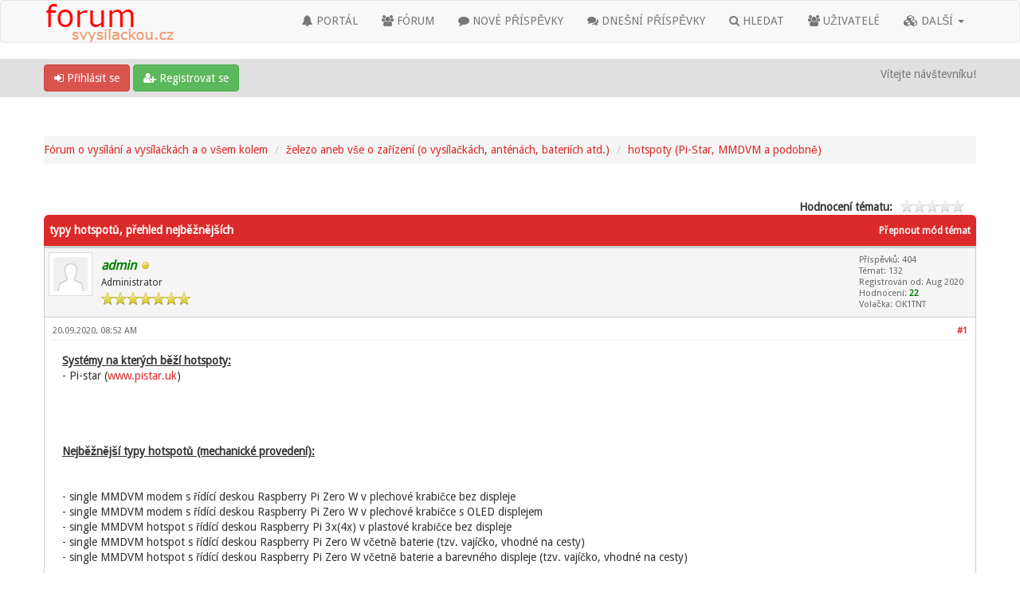

--- FILE ---
content_type: text/html; charset=UTF-8
request_url: https://forum.svysilackou.cz/showthread.php?pid=1342
body_size: 12085
content:
<!DOCTYPE html><!-- start: showthread -->
<html xml:lang="cs" lang="cs" xmlns="http://www.w3.org/1999/xhtml">
<head>
<title>typy hotspotů, přehled nejběžnějších</title>
<!-- start: headerinclude -->
<link rel="alternate" type="application/rss+xml" title="Nejnovější témata (RSS 2.0)" href="https://forum.svysilackou.cz/syndication.php" />
<link rel="alternate" type="application/atom+xml" title="Nejnovější témata (Atom 1.0)" href="https://forum.svysilackou.cz/syndication.php?type=atom1.0" />
<link rel="shortcut icon" href="/favicon.ico" />
<meta http-equiv="Content-Type" content="text/html; charset=UTF-8" />
<meta name="viewport" content="width=device-width, initial-scale=1" />

<script type="text/javascript" src="https://forum.svysilackou.cz/jscripts/jquery.js?ver=1823"></script>
<script type="text/javascript" src="https://maxcdn.bootstrapcdn.com/bootstrap/3.3.7/js/bootstrap.min.js"></script>
<script type="text/javascript" src="https://forum.svysilackou.cz/jscripts/jquery.plugins.min.js?ver=1821"></script>
<script type="text/javascript" src="https://forum.svysilackou.cz/jscripts/general.js?ver=1821"></script>
<script type="text/javascript" src="https://forum.svysilackou.cz/images/bootbb/js/tooltip.js"></script>

<link rel="stylesheet" href="https://maxcdn.bootstrapcdn.com/bootstrap/3.3.7/css/bootstrap.min.css" />
<link href='https://fonts.googleapis.com/css?family=Droid+Sans' rel='stylesheet' type='text/css' />
<link rel="stylesheet" href="https://maxcdn.bootstrapcdn.com/font-awesome/4.7.0/css/font-awesome.min.css" />

<link type="text/css" rel="stylesheet" href="https://forum.svysilackou.cz/cache/themes/theme7/global.css?t=1721334623" />
<link type="text/css" rel="stylesheet" href="https://forum.svysilackou.cz/cache/themes/theme1/css3.css?t=1644966000" />
<link type="text/css" rel="stylesheet" href="https://forum.svysilackou.cz/cache/themes/theme1/star_ratings.css?t=1644966000" />
<link type="text/css" rel="stylesheet" href="https://forum.svysilackou.cz/cache/themes/theme1/showthread.css?t=1644966000" />
<link type="text/css" rel="stylesheet" href="https://forum.svysilackou.cz/css.php?stylesheet%5B0%5D=69&stylesheet%5B1%5D=66" />




<script type="text/javascript">
jQuery(document).on('click', '.panel-heading span.clickable', function(e){
    var jQuerythis = jQuery(this);
	if(!jQuerythis.hasClass('panel-collapsed')) {
		jQuerythis.parents('.panel').find('.panel-body').slideUp();
		jQuerythis.addClass('panel-collapsed');
		jQuerythis.find('i').removeClass('glyphicon-chevron-up').addClass('glyphicon-chevron-down');
	} else {
		jQuerythis.parents('.panel').find('.panel-body').slideDown();
		jQuerythis.removeClass('panel-collapsed');
		jQuerythis.find('i').removeClass('glyphicon-chevron-down').addClass('glyphicon-chevron-up');
	}
})
</script>




<script type="text/javascript">
	lang.unknown_error = "Nastala neznámá chyba.";

	lang.select2_match = "Jeden výsledek je k dispozici, stiskem klávesy Enter jej vyberte.";
	lang.select2_matches = "{1} výsledků je k dispozici, použijte k navigaci šipky nahoru a dolů.";
	lang.select2_nomatches = "Nenalezeny žádné shody.";
	lang.select2_inputtooshort_single = "Zadejte, prosím, 1 nebo více znaků";
	lang.select2_inputtooshort_plural = "Zadejte, prosím, {1} nebo více znaků";
	lang.select2_inputtoolong_single = "Smažte, prosím, 1 znak";
	lang.select2_inputtoolong_plural = "Smažte, prosím, {1} znaků";
	lang.select2_selectiontoobig_single = "Můžete zvolit pouze 1 položku";
	lang.select2_selectiontoobig_plural = "Můžete zvolit pouze {1} položek";
	lang.select2_loadmore = "Načítám další výsledky…";
	lang.select2_searching = "Hledám…";
	
	var templates = {
		modal: '<div class=\"modal\">\
	<div style=\"overflow-y: auto; max-height: 400px;\">\
		<table border=\"0\" cellspacing=\"0\" cellpadding=\"5\" class=\"tborder\">\
			<tr>\
				<td class=\"thead\"><strong>__title__</strong></td>\
			</tr>\
			<tr>\
				<td class=\"trow1\">__message__</td>\
			</tr>\
			<tr>\
				<td class=\"tfoot\">\
					<div style=\"text-align: center\" class=\"modal_buttons\">__buttons__</div>\
				</td>\
			</tr>\
		</table>\
	</div>\
</div>',
		modal_button: '<input type=\"submit\" class=\"button\" value=\"__title__\"/>&nbsp;'
	};
	
	var cookieSecureFlag = "0";
	var cookieDomain = ".forum.svysilackou.cz";
	var cookiePath = "/";
	var cookiePrefix = "";
	var deleteevent_confirm = "Opravdu chcete odstranit tuto událost?";
	var removeattach_confirm = "Opravdu chcete odstranit z příspěvku zvolenou přílohu?";
	var loading_text = 'Nahrávám. <br />Prosím o strpení…';
	var saving_changes = 'Ukládám změny…';
	var use_xmlhttprequest = "1";
	var my_post_key = "113fc77a6e372f5e33ae349f59388ced";
	var rootpath = "https://forum.svysilackou.cz";
	var imagepath = "https://forum.svysilackou.cz/images/bootbb";
  	var yes_confirm = "Ano";
	var no_confirm = "Ne";
	var MyBBEditor = null;
	var spinner_image = "https://forum.svysilackou.cz/images/bootbb/spinner.gif";
	var spinner = "<img src='" + spinner_image +"' alt='' />";
	var modal_zindex = 9999;
</script>

<!-- Make videos responsive - https://github.com/davatron5000/FitVids.js (additional video sites added for MyBB) -->
<script type="text/javascript" src="https://forum.svysilackou.cz/images/bootbb/js/jquery.fitvids.js"></script>
<script>
	$(document).ready(function(){
		// Target the iframe parent div
		var bvc = $(".bootbb-video-container");
		//bvc.css("max-width", "800px");
		bvc.fitVids();
	});
</script>
<!-- end: headerinclude -->
<script>
<!--
	var quickdelete_confirm = "Opravdu chcete odstranit tento příspěvek?";
	var quickrestore_confirm = "Opravdu chcete obnovit tento příspěvek?";
	var allowEditReason = "1";
	lang.save_changes = "Uložit změny";
	lang.cancel_edit = "Zrušit úpravy";
	lang.quick_edit_update_error = "Při úpravě příspěvku došlo k chybě:";
	lang.quick_reply_post_error = "Při odesílání příspěvku došlo k chybě:";
	lang.quick_delete_error = "Při mazání příspěvku došlo k chybě:";
	lang.quick_delete_success = "Příspěvek byl úspěšně smazán.";
	lang.quick_delete_thread_success = "Téma bylo úspěšně smazáno.";
	lang.quick_restore_error = "Při obnově příspěvku došlo k chybě:";
	lang.quick_restore_success = "Příspěvek byl úspěšně obnoven.";
	lang.editreason = "Důvod úpravy";
// -->
</script>
<!-- jeditable (jquery) -->
<script src="https://forum.svysilackou.cz/jscripts/report.js?ver=1820"></script>
<script src="https://forum.svysilackou.cz/jscripts/jeditable/jeditable.min.js"></script>
<script src="https://forum.svysilackou.cz/jscripts/thread.js?ver=1822"></script>
</head>
<body>
	<!-- start: header -->
<header>
<div class="navbar navbar-default">
     <div class="container">
          <div class="navbar-header">
               <button type="button" class="navbar-toggle" data-toggle="collapse" data-target=".navbar-ex1-collapse" aria-label="Toggle navigation">
               <span class="icon-bar"></span>
               <span class="icon-bar"></span>
               <span class="icon-bar"></span> 
               </button>
			  
			  <div class="navbar-header scaleimages">
				  <!--<a class="navbar-brand" href="https://forum.svysilackou.cz">BootBB</a>-->
				  <a class="" href="https://forum.svysilackou.cz/"><img src="https://forum.svysilackou.cz/images/bootbb/logo.png" /></a>
			  
			  </div>
          </div>
          <div class="collapse navbar-collapse navbar-ex1-collapse">
			  <ul class="nav navbar-nav navbar-right">
				  <li id="nav-portal"><a href="https://forum.svysilackou.cz/portal.php"><i class="fa fa-bell"></i> PORTÁL</a></li>
               <li id="nav-forums"><a href="https://forum.svysilackou.cz/index.php"><i class="fa fa-group"></i> FÓRUM</a></li>
				<li><a href="https://forum.svysilackou.cz/search.php?action=getnew"><i class="fa fa-comment"></i> NOVÉ PŘÍSPĚVKY</a></li>
            	<li><a href="https://forum.svysilackou.cz/search.php?action=getdaily"><i class="fa fa-comments"></i> DNEŠNÍ PŘÍSPĚVKY</a></li>
               <li id="nav-search"><a href="https://forum.svysilackou.cz/search.php"><i class="fa fa-search"></i> HLEDAT</a></li>
               <li id="nav-member"><a href="https://forum.svysilackou.cz/memberlist.php"><i class="fa fa-users"></i> UŽIVATELÉ</a></li>
				  
<li class="dropdown">
          <a href="#" class="dropdown-toggle" data-toggle="dropdown" role="button" aria-expanded="false"><i class="fa fa-cubes"></i> DALŠÍ <span class="caret"></span></a>
          <ul class="dropdown-menu" role="menu">
			  <li id="nav-help"><a href="https://forum.svysilackou.cz/misc.php?action=help"><i class="fa fa-life-bouy"></i> Nápověda</a></li>
			  <li class="divider"></li>
			  <li id="nav-calendar"><a href="https://forum.svysilackou.cz/calendar.php"><i class="fa fa-calendar"></i> Kalendář</a></li>
          </ul>
</li> 
</ul>
  
          </div>
     </div>
</div>
</header>


<div id="container">
	<a name="top" id="top"></a>
		<div id="header">
			<div id="panel">
				<div class="upper">
					<div class="container">

						<!-- start: header_welcomeblock_guest -->
<span><a href="https://forum.svysilackou.cz/member.php?action=login" onclick="$('#quick_login').modal({ fadeDuration: 250, keepelement: true }); return false;" class="login btn btn-danger" style="color: #fff;"><i class="fa fa-sign-in"></i> Přihlásit se</a> <a href="https://forum.svysilackou.cz/member.php?action=register" class="register btn btn-success" style="color: #fff;"><i class="fa fa-user-plus"></i> Registrovat se</a></span>

<span class="float_right hidden-xs">Vítejte návštevníku!</span>

<br class="clearfix" />
	

				<div class="modal" id="quick_login" style="display: none;">
					<form method="post" action="https://forum.svysilackou.cz/member.php">
						<input name="my_post_key" type="hidden" value="113fc77a6e372f5e33ae349f59388ced" />
						<input name="action" type="hidden" value="do_login" />
						<input name="url" type="hidden" value="" />
						<input name="quick_login" type="hidden" value="1" />
						<table width="100%" cellspacing="0" cellpadding="0" border="0" class="tborder">
							<tr>
								<td class="thead" colspan="2"><strong>Přihlásit se</strong></td>
							</tr>
							<tr>
								<td class="trow1" width="25%"><strong>Uživatelské jméno/E-mail:</strong></td>
								<td class="trow1"><input name="quick_username" id="quick_login_username" type="text" value="" class="textbox initial_focus" /></td>
							</tr>
							<tr>
								<td class="trow2"><strong>Heslo:</strong></td>
								<td class="trow2">
									<input name="quick_password" id="quick_login_password" type="password" value="" class="textbox" /> <a href="https://forum.svysilackou.cz/member.php?action=lostpw" class="lost_password">Zapomněl(a) jste heslo?</a>
								</td>
							</tr>
							<tr>
								<td class="trow1">&nbsp;</td>
								<td class="trow1 remember_me">
									<input name="quick_remember" id="quick_login_remember" type="checkbox" value="yes" class="checkbox" checked="checked" />
									<label for="quick_login_remember">Zapamatovat si mě</label>
								</td>
							</tr>
							<tr>
								<td class="trow2" colspan="2">
									<div align="center"><input name="submit" type="submit" class="button" value="Přihlásit se" /></div>
								</td>
							</tr>
						</table>
					</form>
				</div>
				<script type="text/javascript">
					$("#quick_login input[name='url']").val($(location).attr('href'));
				</script>
<!-- end: header_welcomeblock_guest -->
					
					</div>
			</div>
			</div>
	</div>
			</div>
               
				   
                <main class="container">
				<br />
                 <!-- start: nav -->
<ol class="breadcrumb container"><!-- start: nav_bit -->
<li><a href="https://forum.svysilackou.cz/index.php">Fórum o vysílání a vysílačkách a o všem kolem </a></li>
<!-- end: nav_bit --><!-- start: nav_bit -->
<li><a href="forumdisplay.php?fid=8">železo aneb vše o zařízení (o vysílačkách, anténách, bateriích atd.)</a></li>
<!-- end: nav_bit --><!-- start: nav_bit -->
<li><a href="forumdisplay.php?fid=23">hotspoty (Pi-Star, MMDVM a podobně)</a></li>
<!-- end: nav_bit --><!-- start: nav_sep_active -->

<!-- end: nav_sep_active --></ol>
<!-- end: nav -->
				
				
				
				
				
				 <!-- BAM --><!-- start: bam_announcement_container -->

<style>
	.bam_announcement.yellow {
		background: #FFF6BF;
		border: 1px solid #FFD324;
	}

	.bam_announcement.green {
		background: #D6ECA6;
		border: 1px solid #8DC93E;
	}

	.bam_announcement.orange {
		background: #f58f10;
		border: 1px solid #926c28;
		color: #fff;
	}

	.bam_announcement.blue {
		background: #ADCBE7;
		border: 1px solid #0F5C8E;
	}

	.bam_announcement.red {
		background: #FBE3E4;
		border: 1px solid #A5161A;
	}

	.bam_announcement.magenta {
		background: #ff64a4;
		border: 1px solid #46042f;
		color: #ffffff;
	}

	.bam_announcement.silver {
		background: #e9eaea;
		border: 1px solid #8291ab;
	}

	.bam_announcement {
		-moz-border-radius: 5px;
		-webkit-border-radius: 5px;
		border-radius: 5px; 
		text-align: center;
		margin: 10px auto;
		padding: 8px 12px;
		background: #EBEBEB;
		color: #000000;
		border: 1px solid #ADADAD;
	}

	.bam_date {
		color: #636161;
		font-size: 0.78em;
		margin-left: 6px;
	}	

	.close_bam_announcement {
		float:right;
		display:inline-block;
		padding-right: 2px;
		padding-left: 2px;
		margin-right: 6px;
		font-weight: bold;
	}
	
	.close_bam_announcement:hover {
		float:right;
		display:inline-block;
		color:#000;
	}

	.bam_nodismiss {
		display: none !important; 
	}

	.bam_slidedown {
		display: none;
	}

	.bam_round {
		-webkit-border-radius: 20px;
		-moz-border-radius: 20px;
		border-radius: 20px;
	}

	.bam_wrapper {
		width: 100%; 
		display: inline-block;
		margin-bottom: 10px;
	}
	
	/* Replace this field with any custom CSS classes. */
</style>
	
	<!-- Don't remove this. Needed for handling announcement dismissals. --> 
<script>
		$(document).ready(function(){
			$('.bam_slidedown').delay(100).slideDown(325);
		});	
		// Allow me to give credit. This was great:  https://lifeofadesigner.com/javascript/hide-dismissed-notifications-with-jquery-and-cookies
	
	$(document).ready(function () {
		if (GetCookie("dismissed-notifications")) {
			$(GetCookie("dismissed-notifications")).hide();
		}
		$(".dismiss-notification").click(function () {
			var alertId = $(this).closest(".bam-unsticky").attr("id"); 
			var dismissedNotifications = GetCookie("dismissed-notifications") + ",#" + alertId; 
			$(this).closest(".bam-unsticky").fadeOut("slow"); 
			SetCookie("dismissed-notifications",dismissedNotifications.replace("null,","")) //update cookie
		});

		// Same as above, but close only. Don't set a cookie. 
		$(".bam-close-notification").click(function () {
			var alertId = $(this).closest(".bam-unsticky").attr("id"); 
			var dismissedNotifications = GetCookie("dismissed-notifications") + ",#" + alertId; 
			$(this).closest(".bam-unsticky").fadeOut("slow"); 
		});

	function SetCookie(sName, sValue) {
		document.cookie = sName + "=" + escape(sValue);
		var date = new Date();
		date.setTime(date.getTime() + (30 * 24 * 60 * 60 * 1000));
		document.cookie += ("; expires=" + date.toUTCString()); 
	}

	function GetCookie(sName) {
		var aCookie = document.cookie.split("; ");
		for (var i=0; i < aCookie.length; i++) {
			var aCrumb = aCookie[i].split("=");
			if (sName == aCrumb[0]) 
				return unescape(aCrumb[1]);
		}
		return null;
	}
	});
</script>
<div class="bam_wrapper"><div class="bam_announcements bam_slidedown"></div></div>
<!-- end: bam_announcement_container --><!-- /BAM -->
<!-- end: header -->
	
	
	<div class="float_left">
		
	</div>
	<div class="float_right">
		
	</div>
	<!-- start: showthread_ratethread -->
<div style="margin-top: 6px; padding-right: 10px;" class="float_right">
		<script type="text/javascript">
		<!--
			lang.ratings_update_error = "";
		// -->
		</script>
		<script type="text/javascript" src="https://forum.svysilackou.cz/jscripts/rating.js?ver=1821"></script>
		<div class="inline_rating">
			<strong class="float_left" style="padding-right: 10px;">Hodnocení tématu:</strong>
			<ul class="star_rating star_rating_notrated" id="rating_thread_158">
				<li style="width: 0%" class="current_rating" id="current_rating_158">0 Hlas(ů) - 0 Průměr</li>
				<li><a class="one_star" title="1 bod z možných 5" href="./ratethread.php?tid=158&amp;rating=1&amp;my_post_key=113fc77a6e372f5e33ae349f59388ced">1</a></li>
				<li><a class="two_stars" title="2 body z možných 5" href="./ratethread.php?tid=158&amp;rating=2&amp;my_post_key=113fc77a6e372f5e33ae349f59388ced">2</a></li>
				<li><a class="three_stars" title="3 body z možných 5" href="./ratethread.php?tid=158&amp;rating=3&amp;my_post_key=113fc77a6e372f5e33ae349f59388ced">3</a></li>
				<li><a class="four_stars" title="4 body z možných 5" href="./ratethread.php?tid=158&amp;rating=4&amp;my_post_key=113fc77a6e372f5e33ae349f59388ced">4</a></li>
				<li><a class="five_stars" title="5 bodů z možných 5" href="./ratethread.php?tid=158&amp;rating=5&amp;my_post_key=113fc77a6e372f5e33ae349f59388ced">5</a></li>
			</ul>
		</div>
</div>
<!-- end: showthread_ratethread --><br class="clear" />
	<div class="tborder tfixed clear">
		<div class="thead">
				<div class="float_right">
					<span class="smalltext"><a href="javascript:void(0)" id="thread_modes">Přepnout mód témat</a></span>
				</div>
				
					typy hotspotů, přehled nejběžnějších
			</div>
	</div>
<div id="posts_container">
	<div id="posts">
		<!-- start: postbit -->

<a id="pid615"></a>
<div class="post " style="" id="post_615">
<div class="post_author">
	<!-- start: postbit_avatar -->
<div class="postbit_avatar author_avatar"><a href="member.php?action=profile&amp;uid=1"><img src="https://forum.svysilackou.cz/images/default_avatar.png" alt="" width="55" height="55" /></a></div>
<!-- end: postbit_avatar -->
	<div class="author_information">
			<strong><span class="largetext"><a href="https://forum.svysilackou.cz/member.php?action=profile&amp;uid=1"><span style="color: green;"><strong><em>admin</em></strong></span></a></span></strong> <!-- start: postbit_offline -->
<span class="online_status status_offline" title="Offline"></span>
<!-- end: postbit_offline --><br />
			<span class="smalltext">
				Administrator<br />
				<span class="postbit_userstars"><img src="images/star.png" alt="*" /><img src="images/star.png" alt="*" /><img src="images/star.png" alt="*" /><img src="images/star.png" alt="*" /><img src="images/star.png" alt="*" /><img src="images/star.png" alt="*" /><img src="images/star.png" alt="*" /><br /></span>
				
			</span>
	</div>
	<div class="author_statistics">
		<!-- start: postbit_author_user -->
	Příspěvků: 404<br />
	Témat: 132<br />
	Registrován od: Aug 2020
	<!-- start: postbit_reputation -->
<br />Hodnocení: <!-- start: postbit_reputation_formatted_link -->
<a href="reputation.php?uid=1"><strong class="reputation_positive">22</strong></a>
<!-- end: postbit_reputation_formatted_link -->
<!-- end: postbit_reputation --><br /><!-- start: postbit_profilefield -->
Volačka: OK1TNT
<!-- end: postbit_profilefield -->
<!-- end: postbit_author_user -->
		<span class="smalltext"></span>
	</div>
</div>
<div class="post_content">
	<div class="post_head">
		<!-- start: postbit_posturl -->
<div class="float_right" style="vertical-align: top">
<strong><a href="showthread.php?tid=158&amp;pid=615#pid615" title="typy hotspotů, přehled nejběžnějších">#1</a></strong>

</div>
<!-- end: postbit_posturl -->
		
		<h1 aria-label="Příspěvek: 1 od admin" style="display:inline;font-size:9px;"><!-- helps navigation for screen readers --></h1>
		<span class="post_date">20.09.2020, 08:52 AM </span>
		
	</div>
	<div class="post_body scaleimages" id="pid_615">
		<span style="font-weight: bold;" class="mycode_b"><span style="text-decoration: underline;" class="mycode_u">Systémy na kterých běží hotspoty:</span></span><br />
- Pi-star (<a href="http://www.pistar.uk" target="_blank" rel="noopener" class="mycode_url">www.pistar.uk</a>)<br />
<br />
<br />
<br />
<br />
<span style="text-decoration: underline;" class="mycode_u"><span style="font-weight: bold;" class="mycode_b">Nejběžnější typy hotspotů (mechanické provedení):</span></span><br />
<br />
<br />
- single MMDVM modem s řídící deskou Raspberry Pi Zero W v plechové krabičce bez displeje<br />
- single MMDVM modem s řídící deskou Raspberry Pi Zero W v plechové krabičce s OLED displejem<br />
- single MMDVM hotspot s řídící deskou Raspberry Pi 3x(4x) v plastové krabičce bez displeje<br />
- single MMDVM hotspot s řídící deskou Raspberry Pi Zero W včetně baterie (tzv. vajíčko, vhodné na cesty)<br />
- single MMDVM hotspot s řídící deskou Raspberry Pi Zero W včetně baterie a barevného displeje (tzv. vajíčko, vhodné na cesty)<br />
<br />
(seznam není kompletní, budu pokračovat)

	</div>
	
	<!-- start: postbit_signature -->
<div class="postbit_signature signature scaleimages">
<hr /><span style="color: #17b529;" class="mycode_color"><span style="font-weight: bold;" class="mycode_b">OK1TNT - </span></span> <span style="font-style: italic;" class="mycode_i">administrátor tohoto fóra - pokud máte problém nebo nápad nebo snad pochvalu, napište to do sekce <a href="https://forum.svysilackou.cz/forumdisplay.php?fid=26" target="_blank" rel="noopener" class="mycode_url">https://forum.svysilackou.cz/forumdisplay.php?fid=26</a></span><br />
<br />
<br />

</div>
<!-- end: postbit_signature -->
	<div class="post_meta" id="post_meta_615">
		
		<div class="post_edit align_right smalltext float_right" id="edited_by_615"><!-- start: postbit_editedby -->
<div class="edited_post postbit_edited postbit_editedby postbit_editedpost">(Tento příspěvek byl naposledy změněn: 20.09.2020, 09:07 AM uživatelem <a href="https://forum.svysilackou.cz/member.php?action=profile&amp;uid=1">admin</a>.)</div>
<!-- end: postbit_editedby --></div>
	</div>
	
	
</div>
<div class="post_controls">
	<div class="postbit_buttons author_buttons float_left">
		<!-- start: postbit_www -->
<a href="https://www.cbklub-plzen.cz/index.php" target="_blank" rel="noopener" title="Navštívit web uživatele" class="postbit_website"><span>Webová stránka</span></a>
<!-- end: postbit_www --><!-- start: postbit_find -->
<a href="search.php?action=finduser&amp;uid=1" title="Vyhledat všechny příspěvky tohoto uživatele" class="postbit_find"><span>Hledat</span></a>
<!-- end: postbit_find -->
	</div>
	<div class="postbit_buttons post_management_buttons float_right">
		<!-- start: postbit_quote -->
<a href="newreply.php?tid=158&amp;replyto=615" title="Citovat tento příspěvek v odpovědi" class="postbit_quote postbit_mirage"><span>Odpovědět</span></a>
<!-- end: postbit_quote -->
	</div>
</div>
</div>
<!-- end: postbit --><!-- start: postbit -->

<a id="pid1340"></a>
<div class="post " style="" id="post_1340">
<div class="post_author">
	<!-- start: postbit_avatar -->
<div class="postbit_avatar author_avatar"><a href="member.php?action=profile&amp;uid=4"><img src="https://forum.svysilackou.cz/images/default_avatar.png" alt="" width="55" height="55" /></a></div>
<!-- end: postbit_avatar -->
	<div class="author_information">
			<strong><span class="largetext"><a href="https://forum.svysilackou.cz/member.php?action=profile&amp;uid=4">romanbrod</a></span></strong> <!-- start: postbit_offline -->
<span class="online_status status_offline" title="Offline"></span>
<!-- end: postbit_offline --><br />
			<span class="smalltext">
				Kápo - fakt píše hodně do fóra<br />
				<span class="postbit_userstars"><img src="images/star.png" alt="*" /><img src="images/star.png" alt="*" /><img src="images/star.png" alt="*" /><img src="images/star.png" alt="*" /><br /></span>
				
			</span>
	</div>
	<div class="author_statistics">
		<!-- start: postbit_author_user -->
	Příspěvků: 325<br />
	Témat: 29<br />
	Registrován od: Aug 2020
	<!-- start: postbit_reputation -->
<br />Hodnocení: <!-- start: postbit_reputation_formatted_link -->
<a href="reputation.php?uid=4"><strong class="reputation_positive">5</strong></a>
<!-- end: postbit_reputation_formatted_link -->
<!-- end: postbit_reputation --><br />
<!-- end: postbit_author_user -->
		<span class="smalltext"></span>
	</div>
</div>
<div class="post_content">
	<div class="post_head">
		<!-- start: postbit_posturl -->
<div class="float_right" style="vertical-align: top">
<strong><a href="showthread.php?tid=158&amp;pid=1340#pid1340" title="RE: typy hotspotů, přehled nejběžnějších">#2</a></strong>

</div>
<!-- end: postbit_posturl -->
		
		<h1 aria-label="Příspěvek: 2 od romanbrod" style="display:inline;font-size:9px;"><!-- helps navigation for screen readers --></h1>
		<span class="post_date">25.09.2021, 09:30 PM </span>
		
	</div>
	<div class="post_body scaleimages" id="pid_1340">
		Je k sehnani dmr hotspot na vhf kterej umi sifrovani,.staci Basic?

	</div>
	
	
	<div class="post_meta" id="post_meta_1340">
		
		<div class="post_edit align_right smalltext float_right" id="edited_by_1340"></div>
	</div>
	
	
</div>
<div class="post_controls">
	<div class="postbit_buttons author_buttons float_left">
		<!-- start: postbit_find -->
<a href="search.php?action=finduser&amp;uid=4" title="Vyhledat všechny příspěvky tohoto uživatele" class="postbit_find"><span>Hledat</span></a>
<!-- end: postbit_find -->
	</div>
	<div class="postbit_buttons post_management_buttons float_right">
		<!-- start: postbit_quote -->
<a href="newreply.php?tid=158&amp;replyto=1340" title="Citovat tento příspěvek v odpovědi" class="postbit_quote postbit_mirage"><span>Odpovědět</span></a>
<!-- end: postbit_quote -->
	</div>
</div>
</div>
<!-- end: postbit --><!-- start: postbit -->

<a id="pid1341"></a>
<div class="post " style="" id="post_1341">
<div class="post_author">
	<!-- start: postbit_avatar -->
<div class="postbit_avatar author_avatar"><a href="member.php?action=profile&amp;uid=1"><img src="https://forum.svysilackou.cz/images/default_avatar.png" alt="" width="55" height="55" /></a></div>
<!-- end: postbit_avatar -->
	<div class="author_information">
			<strong><span class="largetext"><a href="https://forum.svysilackou.cz/member.php?action=profile&amp;uid=1"><span style="color: green;"><strong><em>admin</em></strong></span></a></span></strong> <!-- start: postbit_offline -->
<span class="online_status status_offline" title="Offline"></span>
<!-- end: postbit_offline --><br />
			<span class="smalltext">
				Administrator<br />
				<span class="postbit_userstars"><img src="images/star.png" alt="*" /><img src="images/star.png" alt="*" /><img src="images/star.png" alt="*" /><img src="images/star.png" alt="*" /><img src="images/star.png" alt="*" /><img src="images/star.png" alt="*" /><img src="images/star.png" alt="*" /><br /></span>
				
			</span>
	</div>
	<div class="author_statistics">
		<!-- start: postbit_author_user -->
	Příspěvků: 404<br />
	Témat: 132<br />
	Registrován od: Aug 2020
	<!-- start: postbit_reputation -->
<br />Hodnocení: <!-- start: postbit_reputation_formatted_link -->
<a href="reputation.php?uid=1"><strong class="reputation_positive">22</strong></a>
<!-- end: postbit_reputation_formatted_link -->
<!-- end: postbit_reputation --><br /><!-- start: postbit_profilefield -->
Volačka: OK1TNT
<!-- end: postbit_profilefield -->
<!-- end: postbit_author_user -->
		<span class="smalltext"></span>
	</div>
</div>
<div class="post_content">
	<div class="post_head">
		<!-- start: postbit_posturl -->
<div class="float_right" style="vertical-align: top">
<strong><a href="showthread.php?tid=158&amp;pid=1341#pid1341" title="RE: typy hotspotů, přehled nejběžnějších">#3</a></strong>

</div>
<!-- end: postbit_posturl -->
		
		<h1 aria-label="Příspěvek: 3 od admin" style="display:inline;font-size:9px;"><!-- helps navigation for screen readers --></h1>
		<span class="post_date">30.09.2021, 08:39 AM </span>
		
	</div>
	<div class="post_body scaleimages" id="pid_1341">
		a neresi se sifrovani na strane radia?

	</div>
	
	<!-- start: postbit_signature -->
<div class="postbit_signature signature scaleimages">
<hr /><span style="color: #17b529;" class="mycode_color"><span style="font-weight: bold;" class="mycode_b">OK1TNT - </span></span> <span style="font-style: italic;" class="mycode_i">administrátor tohoto fóra - pokud máte problém nebo nápad nebo snad pochvalu, napište to do sekce <a href="https://forum.svysilackou.cz/forumdisplay.php?fid=26" target="_blank" rel="noopener" class="mycode_url">https://forum.svysilackou.cz/forumdisplay.php?fid=26</a></span><br />
<br />
<br />

</div>
<!-- end: postbit_signature -->
	<div class="post_meta" id="post_meta_1341">
		
		<div class="post_edit align_right smalltext float_right" id="edited_by_1341"></div>
	</div>
	
	
</div>
<div class="post_controls">
	<div class="postbit_buttons author_buttons float_left">
		<!-- start: postbit_www -->
<a href="https://www.cbklub-plzen.cz/index.php" target="_blank" rel="noopener" title="Navštívit web uživatele" class="postbit_website"><span>Webová stránka</span></a>
<!-- end: postbit_www --><!-- start: postbit_find -->
<a href="search.php?action=finduser&amp;uid=1" title="Vyhledat všechny příspěvky tohoto uživatele" class="postbit_find"><span>Hledat</span></a>
<!-- end: postbit_find -->
	</div>
	<div class="postbit_buttons post_management_buttons float_right">
		<!-- start: postbit_quote -->
<a href="newreply.php?tid=158&amp;replyto=1341" title="Citovat tento příspěvek v odpovědi" class="postbit_quote postbit_mirage"><span>Odpovědět</span></a>
<!-- end: postbit_quote -->
	</div>
</div>
</div>
<!-- end: postbit --><!-- start: postbit -->

<a id="pid1342"></a>
<div class="post " style="" id="post_1342">
<div class="post_author">
	<!-- start: postbit_avatar -->
<div class="postbit_avatar author_avatar"><a href="member.php?action=profile&amp;uid=4"><img src="https://forum.svysilackou.cz/images/default_avatar.png" alt="" width="55" height="55" /></a></div>
<!-- end: postbit_avatar -->
	<div class="author_information">
			<strong><span class="largetext"><a href="https://forum.svysilackou.cz/member.php?action=profile&amp;uid=4">romanbrod</a></span></strong> <!-- start: postbit_offline -->
<span class="online_status status_offline" title="Offline"></span>
<!-- end: postbit_offline --><br />
			<span class="smalltext">
				Kápo - fakt píše hodně do fóra<br />
				<span class="postbit_userstars"><img src="images/star.png" alt="*" /><img src="images/star.png" alt="*" /><img src="images/star.png" alt="*" /><img src="images/star.png" alt="*" /><br /></span>
				
			</span>
	</div>
	<div class="author_statistics">
		<!-- start: postbit_author_user -->
	Příspěvků: 325<br />
	Témat: 29<br />
	Registrován od: Aug 2020
	<!-- start: postbit_reputation -->
<br />Hodnocení: <!-- start: postbit_reputation_formatted_link -->
<a href="reputation.php?uid=4"><strong class="reputation_positive">5</strong></a>
<!-- end: postbit_reputation_formatted_link -->
<!-- end: postbit_reputation --><br />
<!-- end: postbit_author_user -->
		<span class="smalltext"></span>
	</div>
</div>
<div class="post_content">
	<div class="post_head">
		<!-- start: postbit_posturl -->
<div class="float_right" style="vertical-align: top">
<strong><a href="showthread.php?tid=158&amp;pid=1342#pid1342" title="RE: typy hotspotů, přehled nejběžnějších">#4</a></strong>

</div>
<!-- end: postbit_posturl -->
		
		<h1 aria-label="Příspěvek: 4 od romanbrod" style="display:inline;font-size:9px;"><!-- helps navigation for screen readers --></h1>
		<span class="post_date">30.09.2021, 12:59 PM </span>
		
	</div>
	<div class="post_body scaleimages" id="pid_1342">
		<blockquote class="mycode_quote"><cite>admin Napsal(a):</cite>a neresi se sifrovani na strane radia?</blockquote><br />
No aby radio mluvilo s hotspotem sifrovane tak asi se to musi resit i na strane hotspotu ne? Mne jde o to aby stanice s hotspotem mluvila bez moznosti odposlechu..Dmr monitor umi kazdej cinan za par stovek...

	</div>
	
	
	<div class="post_meta" id="post_meta_1342">
		
		<div class="post_edit align_right smalltext float_right" id="edited_by_1342"></div>
	</div>
	
	
</div>
<div class="post_controls">
	<div class="postbit_buttons author_buttons float_left">
		<!-- start: postbit_find -->
<a href="search.php?action=finduser&amp;uid=4" title="Vyhledat všechny příspěvky tohoto uživatele" class="postbit_find"><span>Hledat</span></a>
<!-- end: postbit_find -->
	</div>
	<div class="postbit_buttons post_management_buttons float_right">
		<!-- start: postbit_quote -->
<a href="newreply.php?tid=158&amp;replyto=1342" title="Citovat tento příspěvek v odpovědi" class="postbit_quote postbit_mirage"><span>Odpovědět</span></a>
<!-- end: postbit_quote -->
	</div>
</div>
</div>
<!-- end: postbit --><!-- start: postbit -->

<a id="pid1383"></a>
<div class="post " style="" id="post_1383">
<div class="post_author">
	<!-- start: postbit_avatar -->
<div class="postbit_avatar author_avatar"><a href="member.php?action=profile&amp;uid=267"><img src="https://forum.svysilackou.cz/images/default_avatar.png" alt="" width="55" height="55" /></a></div>
<!-- end: postbit_avatar -->
	<div class="author_information">
			<strong><span class="largetext"><a href="https://forum.svysilackou.cz/member.php?action=profile&amp;uid=267">Mattes</a></span></strong> <!-- start: postbit_offline -->
<span class="online_status status_offline" title="Offline"></span>
<!-- end: postbit_offline --><br />
			<span class="smalltext">
				Začátečník - už něco napsal<br />
				<span class="postbit_userstars"><img src="images/star.png" alt="*" /><img src="images/star.png" alt="*" /><br /></span>
				
			</span>
	</div>
	<div class="author_statistics">
		<!-- start: postbit_author_user -->
	Příspěvků: 10<br />
	Témat: 1<br />
	Registrován od: Nov 2021
	<!-- start: postbit_reputation -->
<br />Hodnocení: <!-- start: postbit_reputation_formatted_link -->
<a href="reputation.php?uid=267"><strong class="reputation_neutral">0</strong></a>
<!-- end: postbit_reputation_formatted_link -->
<!-- end: postbit_reputation --><br />
<!-- end: postbit_author_user -->
		<span class="smalltext"></span>
	</div>
</div>
<div class="post_content">
	<div class="post_head">
		<!-- start: postbit_posturl -->
<div class="float_right" style="vertical-align: top">
<strong><a href="showthread.php?tid=158&amp;pid=1383#pid1383" title="RE: typy hotspotů, přehled nejběžnějších">#5</a></strong>

</div>
<!-- end: postbit_posturl -->
		
		<h1 aria-label="Příspěvek: 5 od Mattes" style="display:inline;font-size:9px;"><!-- helps navigation for screen readers --></h1>
		<span class="post_date">21.11.2021, 10:11 PM </span>
		
	</div>
	<div class="post_body scaleimages" id="pid_1383">
		<blockquote class="mycode_quote"><cite><span> (30.09.2021, 12:59 PM)</span>roman brod Napsal(a): <a href="https://forum.svysilackou.cz/showthread.php?pid=1342#pid1342" class="quick_jump">&nbsp;</a></cite>No aby radio mluvilo s hotspotem sifrovane tak asi se to musi resit i na strane hotspotu ne? Mne jde o to aby stanice s hotspotem mluvila bez moznosti odposlechu..Dmr monitor umi kazdej cinan za par stovek...</blockquote><br />
U DMR Tier II je šifrování věcí koncových zařízení, tedy radiostanic - terminálů. Infrastruktura (hotspoty, převaděče) jen přechroupe co do ní vleze a podle nastavených pravidel pošle dál.

	</div>
	
	
	<div class="post_meta" id="post_meta_1383">
		
		<div class="post_edit align_right smalltext float_right" id="edited_by_1383"></div>
	</div>
	
	
</div>
<div class="post_controls">
	<div class="postbit_buttons author_buttons float_left">
		<!-- start: postbit_find -->
<a href="search.php?action=finduser&amp;uid=267" title="Vyhledat všechny příspěvky tohoto uživatele" class="postbit_find"><span>Hledat</span></a>
<!-- end: postbit_find -->
	</div>
	<div class="postbit_buttons post_management_buttons float_right">
		<!-- start: postbit_quote -->
<a href="newreply.php?tid=158&amp;replyto=1383" title="Citovat tento příspěvek v odpovědi" class="postbit_quote postbit_mirage"><span>Odpovědět</span></a>
<!-- end: postbit_quote -->
	</div>
</div>
</div>
<!-- end: postbit -->
	</div>
</div>
	
			<div class="tfoot row">
				<div class="col-sm-6">
					<strong>&laquo; <a href="showthread.php?tid=158&amp;action=nextoldest">Starší</a> | <a href="showthread.php?tid=158&amp;action=nextnewest">Novější</a> &raquo;</strong>
				</div>
				<div class="col-sm-6"><!-- start: showthread_search -->
	<div class="float_right">
		<form action="search.php" method="post">
			<input type="hidden" name="action" value="thread" />
			<input type="hidden" name="tid" value="158" />
			<input type="text" name="keywords" value="Zadat klíčová slova" onfocus="if(this.value == 'Zadat klíčová slova') { this.value = ''; }" onblur="if(this.value=='') { this.value='Zadat klíčová slova'; }" class="textbox" size="25" />
			<input type="submit" class="button" value="Hledat v tématu" />
		</form>
	</div>
<!-- end: showthread_search --></div>
			</div>
	<div class="float_left">
		
	</div>
	<div class="float_right">
		
	</div>
	<br class="clear" />
	
	
	
	<br />
	<div class="float_left">
		<ul class="thread_tools">
			<!-- start: showthread_printthread -->
<li class="printable"><a href="printthread.php?tid=158">Zobrazit verzi pro tisk</a></li>
<!-- end: showthread_printthread -->
			
			
			
		</ul>
	</div>

	<div class="float_right" style="text-align: right;">
		
		<!-- start: forumjump_advanced -->
<form action="forumdisplay.php" method="get">
<span class="smalltext">Přejít na fórum:</span>
<select name="fid" class="forumjump">
<option value="-4">Soukromé zprávy</option>
<option value="-3">Nastavení uživatele</option>
<option value="-5">Kdo je online</option>
<option value="-2">Hledat</option>
<option value="-1">Domů</option>
<!-- start: forumjump_bit -->
<option value="75" > BAZAR</option>
<!-- end: forumjump_bit --><!-- start: forumjump_bit -->
<option value="76" >-- nabízím (je k prodeji, prodávám)</option>
<!-- end: forumjump_bit --><!-- start: forumjump_bit -->
<option value="77" >-- poptávám (sháním, chtěl bych si pořídit)</option>
<!-- end: forumjump_bit --><!-- start: forumjump_bit -->
<option value="84" >-- Zajímavé zboží z inzerce</option>
<!-- end: forumjump_bit --><!-- start: forumjump_bit -->
<option value="20" > teorie, zákony, frekvence atd.</option>
<!-- end: forumjump_bit --><!-- start: forumjump_bit -->
<option value="21" >-- rozdělení pásma, frekvence</option>
<!-- end: forumjump_bit --><!-- start: forumjump_bit -->
<option value="22" >-- oprávnění, hláskovací tabulky, zkratky atd.</option>
<!-- end: forumjump_bit --><!-- start: forumjump_bit -->
<option value="27" >-- důležité a zajímavé odkazy jinam</option>
<!-- end: forumjump_bit --><!-- start: forumjump_bit -->
<option value="1" > vše o vysílání tedy o provozu samotném ...</option>
<!-- end: forumjump_bit --><!-- start: forumjump_bit -->
<option value="4" >-- provoz v HAM pásmech</option>
<!-- end: forumjump_bit --><!-- start: forumjump_bit -->
<option value="93" >---- Reporty nejen z portable</option>
<!-- end: forumjump_bit --><!-- start: forumjump_bit -->
<option value="6" >-- provoz v leteckém pásmu</option>
<!-- end: forumjump_bit --><!-- start: forumjump_bit -->
<option value="15" >-- provoz v CB pásmu</option>
<!-- end: forumjump_bit --><!-- start: forumjump_bit -->
<option value="3" >-- provoz v PMR pásmu</option>
<!-- end: forumjump_bit --><!-- start: forumjump_bit -->
<option value="5" >-- provoz na SDÍLENÝCH kmitočtech</option>
<!-- end: forumjump_bit --><!-- start: forumjump_bit -->
<option value="7" >-- provoz v lodním pásmu</option>
<!-- end: forumjump_bit --><!-- start: forumjump_bit -->
<option value="24" >-- digitální provoz kdekoliv</option>
<!-- end: forumjump_bit --><!-- start: forumjump_bit -->
<option value="30" >-- spojení pomocí Zello a jiných podobných ...</option>
<!-- end: forumjump_bit --><!-- start: forumjump_bit -->
<option value="18" >-- soutěže aneb kde se mohu ukázat</option>
<!-- end: forumjump_bit --><!-- start: forumjump_bit -->
<option value="19" >-- lokality, kopce, rozhledny pro vysílání</option>
<!-- end: forumjump_bit --><!-- start: forumjump_bit -->
<option value="48" >---- středočeský kraj</option>
<!-- end: forumjump_bit --><!-- start: forumjump_bit -->
<option value="49" >---- plzeňský kraj</option>
<!-- end: forumjump_bit --><!-- start: forumjump_bit -->
<option value="50" >---- ústecký kraj</option>
<!-- end: forumjump_bit --><!-- start: forumjump_bit -->
<option value="51" >---- jihočeský kraj</option>
<!-- end: forumjump_bit --><!-- start: forumjump_bit -->
<option value="52" >---- hlavní město praha</option>
<!-- end: forumjump_bit --><!-- start: forumjump_bit -->
<option value="53" >---- liberecký kraj</option>
<!-- end: forumjump_bit --><!-- start: forumjump_bit -->
<option value="54" >---- karlovarský kraj</option>
<!-- end: forumjump_bit --><!-- start: forumjump_bit -->
<option value="55" >---- královéhradecký kraj</option>
<!-- end: forumjump_bit --><!-- start: forumjump_bit -->
<option value="56" >---- pardubický kraj</option>
<!-- end: forumjump_bit --><!-- start: forumjump_bit -->
<option value="57" >---- kraj vysočina</option>
<!-- end: forumjump_bit --><!-- start: forumjump_bit -->
<option value="58" >---- jihomoravský kraj</option>
<!-- end: forumjump_bit --><!-- start: forumjump_bit -->
<option value="59" >---- olomoucký kraj</option>
<!-- end: forumjump_bit --><!-- start: forumjump_bit -->
<option value="60" >---- moravskoslezký kraj</option>
<!-- end: forumjump_bit --><!-- start: forumjump_bit -->
<option value="61" >---- zlínský kraj</option>
<!-- end: forumjump_bit --><!-- start: forumjump_bit -->
<option value="31" >-- software pro provoz</option>
<!-- end: forumjump_bit --><!-- start: forumjump_bit -->
<option value="45" >-- vysíláme v zahraničí</option>
<!-- end: forumjump_bit --><!-- start: forumjump_bit -->
<option value="86" >-- LoRa - Long Range</option>
<!-- end: forumjump_bit --><!-- start: forumjump_bit -->
<option value="87" >---- Meshtastic </option>
<!-- end: forumjump_bit --><!-- start: forumjump_bit -->
<option value="9" > posloucháme (cokoliv)</option>
<!-- end: forumjump_bit --><!-- start: forumjump_bit -->
<option value="16" >-- věci okolo SDR - hardware a software</option>
<!-- end: forumjump_bit --><!-- start: forumjump_bit -->
<option value="17" >-- zajímavé frekvence pro poslech</option>
<!-- end: forumjump_bit --><!-- start: forumjump_bit -->
<option value="29" >-- posloucháme rozhlas (DX příjem)</option>
<!-- end: forumjump_bit --><!-- start: forumjump_bit -->
<option value="8" > železo aneb vše o zařízení (o vysílačkách, anténách, bateriích atd.)</option>
<!-- end: forumjump_bit --><!-- start: forumjump_bit -->
<option value="10" >-- vysílačky (ruční, stolní, auto)</option>
<!-- end: forumjump_bit --><!-- start: forumjump_bit -->
<option value="62" >---- Anytone</option>
<!-- end: forumjump_bit --><!-- start: forumjump_bit -->
<option value="32" >---- Alinco</option>
<!-- end: forumjump_bit --><!-- start: forumjump_bit -->
<option value="41" >---- Baofeng</option>
<!-- end: forumjump_bit --><!-- start: forumjump_bit -->
<option value="74" >---- CRT</option>
<!-- end: forumjump_bit --><!-- start: forumjump_bit -->
<option value="73" >---- Elix</option>
<!-- end: forumjump_bit --><!-- start: forumjump_bit -->
<option value="40" >---- Intek</option>
<!-- end: forumjump_bit --><!-- start: forumjump_bit -->
<option value="38" >---- Icom</option>
<!-- end: forumjump_bit --><!-- start: forumjump_bit -->
<option value="80" >---- Kenwood</option>
<!-- end: forumjump_bit --><!-- start: forumjump_bit -->
<option value="39" >---- Maas</option>
<!-- end: forumjump_bit --><!-- start: forumjump_bit -->
<option value="33" >---- Motorola</option>
<!-- end: forumjump_bit --><!-- start: forumjump_bit -->
<option value="34" >---- Midland</option>
<!-- end: forumjump_bit --><!-- start: forumjump_bit -->
<option value="42" >---- President</option>
<!-- end: forumjump_bit --><!-- start: forumjump_bit -->
<option value="64" >---- Radioddity</option>
<!-- end: forumjump_bit --><!-- start: forumjump_bit -->
<option value="35" >---- Sencor</option>
<!-- end: forumjump_bit --><!-- start: forumjump_bit -->
<option value="36" >---- Sivercrest</option>
<!-- end: forumjump_bit --><!-- start: forumjump_bit -->
<option value="47" >---- Team</option>
<!-- end: forumjump_bit --><!-- start: forumjump_bit -->
<option value="63" >---- TYT</option>
<!-- end: forumjump_bit --><!-- start: forumjump_bit -->
<option value="44" >---- Vertex</option>
<!-- end: forumjump_bit --><!-- start: forumjump_bit -->
<option value="46" >---- Wouxun</option>
<!-- end: forumjump_bit --><!-- start: forumjump_bit -->
<option value="37" >---- Yaesu</option>
<!-- end: forumjump_bit --><!-- start: forumjump_bit -->
<option value="43" >---- ostatní značky výše neuvedené</option>
<!-- end: forumjump_bit --><!-- start: forumjump_bit -->
<option value="12" >-- antény a kabely a konektory</option>
<!-- end: forumjump_bit --><!-- start: forumjump_bit -->
<option value="14" >-- scannery (ruční i stolní)</option>
<!-- end: forumjump_bit --><!-- start: forumjump_bit -->
<option value="69" >-- napájení, baterie atd.</option>
<!-- end: forumjump_bit --><!-- start: forumjump_bit -->
<option value="23" selected="selected">-- hotspoty (Pi-Star, MMDVM a podobně)</option>
<!-- end: forumjump_bit --><!-- start: forumjump_bit -->
<option value="13" >-- ostatní příslušenství a doplňky</option>
<!-- end: forumjump_bit --><!-- start: forumjump_bit -->
<option value="28" >-- software k vysílačkám (programování, nastavení, codeplugy atd.)</option>
<!-- end: forumjump_bit --><!-- start: forumjump_bit -->
<option value="66" > co se jinam nevešlo ...</option>
<!-- end: forumjump_bit --><!-- start: forumjump_bit -->
<option value="82" >-- picobalóny (picobaloons)</option>
<!-- end: forumjump_bit --><!-- start: forumjump_bit -->
<option value="67" >-- o čemkoliv jiném co souvisí s vysíláním</option>
<!-- end: forumjump_bit --><!-- start: forumjump_bit -->
<option value="68" >-- o čemkoliv jiném co je úplně mimo mísu ...</option>
<!-- end: forumjump_bit --><!-- start: forumjump_bit -->
<option value="25" > o tomto fóru</option>
<!-- end: forumjump_bit --><!-- start: forumjump_bit -->
<option value="26" >-- náměty, nápady, stížnosti, kecy a kecičky a tak ...</option>
<!-- end: forumjump_bit -->
</select>
<!-- start: gobutton -->
<input type="submit" class="button" value="OK" />
<!-- end: gobutton -->
</form>
<script type="text/javascript">
$(".forumjump").on('change', function() {
	var option = $(this).val();

	if(option < 0)
	{
		window.location = 'forumdisplay.php?fid='+option;
	}
	else
	{
		window.location = 'forumdisplay.php?fid='+option;
	}
});
</script>
<!-- end: forumjump_advanced -->
	</div>
	<br class="clear" />
	<!-- start: showthread_usersbrowsing -->
<br />
<span class="smalltext">Uživatel(é) prohlížející tohle téma: 1 host(ů)</span>
<br />
<!-- end: showthread_usersbrowsing -->
	<!-- start: footer -->
<div style="clear:both"><div style="padding-top: 10px"><!-- start: nav -->
<ol class="breadcrumb container"><!-- start: nav_bit -->
<li><a href="https://forum.svysilackou.cz/index.php">Fórum o vysílání a vysílačkách a o všem kolem </a></li>
<!-- end: nav_bit --><!-- start: nav_bit -->
<li><a href="forumdisplay.php?fid=8">železo aneb vše o zařízení (o vysílačkách, anténách, bateriích atd.)</a></li>
<!-- end: nav_bit --><!-- start: nav_bit -->
<li><a href="forumdisplay.php?fid=23">hotspoty (Pi-Star, MMDVM a podobně)</a></li>
<!-- end: nav_bit --><!-- start: nav_sep_active -->

<!-- end: nav_sep_active --></ol>
<!-- end: nav --></div></div>
</main>

<div class="blankspace"></div>

<footer id="footer">
	<!-- Matomo -->
<script>
  var _paq = window._paq = window._paq || [];
  /* tracker methods like "setCustomDimension" should be called before "trackPageView" */
  _paq.push(['trackPageView']);
  _paq.push(['enableLinkTracking']);
  (function() {
    var u="https://matomo.jezekus.net/";
    _paq.push(['setTrackerUrl', u+'matomo.php']);
    _paq.push(['setSiteId', '2']);
    var d=document, g=d.createElement('script'), s=d.getElementsByTagName('script')[0];
    g.async=true; g.src=u+'matomo.js'; s.parentNode.insertBefore(g,s);
  })();
</script>
<noscript><p><img referrerpolicy="no-referrer-when-downgrade" src="https://matomo.jezekus.net/matomo.php?idsite=2&amp;rec=1" style="border:0;" alt="" /></p></noscript>
<!-- End Matomo Code -->

	<div class="container">
    <div class="row">
		
        <div class="col-sm-4 foot">
			<h3>About Our Community</h3>
			<p>Discuss about various topics in our community and have fun while doing so. Welcome to Fórum o vysílání a vysílačkách a o všem kolem </p>
			
		</div>		
		

		<div class="col-sm-4 foot">
			<h3>Quick Links</h3>
			<p>

 				<a href="https://forum.svysilackou.cz/" class="btn btn-success" style="color: #fff;" data-toggle="tooltip" data-placement="bottom" data-original-title="Domů"><i class="fa fa-home"></i></a>
				
				<a href="https://forum.svysilackou.cz/archive/index.php?thread-158.html" class="btn btn-danger" style="color: #fff;" data-toggle="tooltip" data-placement="bottom" data-original-title="Odlehčený režim"><i class="fa fa-archive"></i></a>
				
				<a href="#" target="_blank"  rel="noopener" class="btn btn-primary" style="color: #fff;" data-toggle="tooltip" data-placement="bottom" data-original-title="Become a Fan"><i class="fa fa-facebook-square"></i></a>
				
				<a href="#" target="_blank"  rel="noopener" class="btn btn-info" style="color: #fff;" data-toggle="tooltip" data-placement="bottom" data-original-title="Follow Us"><i class="fa fa-twitter"></i></a>
				
				<a href="https://forum.svysilackou.cz/misc.php?action=syndication" class="btn btn-warning" style="color: #fff;" data-toggle="tooltip" data-placement="bottom" title="" data-original-title="RSS"><i class="fa fa-rss"></i></a>
				<br/>
				<a href="misc.php?action=markread&amp;my_post_key=113fc77a6e372f5e33ae349f59388ced" class="btn btn-danger" style="color: #fff; margin-top:10px" data-toggle="tooltip" data-placement="bottom" data-original-title="Označit všechna fóra jako přečtená"><i class="fa fa-book"></i> Označit všechna fóra jako přečtená</a><br /><br />
				
				
				</p>

		</div>
		
		<div class="col-sm-4 foot">
			
			 <h3>Reach Us</h3>
			 
<p><a href="contact.php" class="btn btn-primary" style="color: #fff;" data-toggle="tooltip" data-placement="bottom" title="" data-original-title="Contact Us"><i class="fa fa-envelope"></i> Kontakty</a>&nbsp;
			
			<a href="showteam.php" class="btn btn-danger" style="color: #fff;" data-toggle="tooltip" data-placement="bottom" title="" data-original-title="Meet Our Team"><i class="fa fa-users"></i> Tým fóra</a></p>
		</div>
		
		
		
		<!-- The following piece of code allows MyBB to run scheduled tasks. DO NOT REMOVE --><!-- start: task_image -->
<img src="https://forum.svysilackou.cz/task.php" height="1" alt="" />
<!-- end: task_image --><!-- End task image code -->
		</div>
	
	</div>

	
<div id="copyright">
	<div class="container">
			<div class="pull-right"><!-- start: footer_themeselect -->
<div class="theme">
<form method="POST" action="/showthread.php" id="theme_select">
	<input type="hidden" name="pid" value="1342" />

	<input type="hidden" name="my_post_key" value="113fc77a6e372f5e33ae349f59388ced" />
	<!-- start: footer_themeselector -->
<select name="theme" onchange="MyBB.changeTheme();">
<optgroup label="Změna vzhledu fóra">
<!-- start: usercp_themeselector_option -->
<option value="2">Default</option>
<!-- end: usercp_themeselector_option --><!-- start: usercp_themeselector_option -->
<option value="3">Simplicity by Rooloo</option>
<!-- end: usercp_themeselector_option --><!-- start: usercp_themeselector_option -->
<option value="7">BootBB</option>
<!-- end: usercp_themeselector_option --><!-- start: usercp_themeselector_option -->
<option value="12">Flatty150</option>
<!-- end: usercp_themeselector_option -->
</optgroup>
</select>
<!-- end: footer_themeselector -->
	<!-- start: gobutton -->
<input type="submit" class="button" value="OK" />
<!-- end: gobutton -->
</form>
</div>
<!-- end: footer_themeselect --></div>
			<div class="pull-left">
				<!-- MyBB is free software developed and maintained by a volunteer community.
					It would be much appreciated by the MyBB Group if you left the full copyright and "powered by" notice intact,
					to show your support for MyBB.  If you choose to remove or modify the copyright below,
					you may be refused support on the MyBB Community Forums.

					This is free software, support us and we'll support you. -->
				Toto fórum jede na software <a href="https://www.mybb.com" target="_blank"  rel="noopener" style="color: #fff;" >MyBB</a>. <a href="https://www.toplist.cz"><script language="JavaScript" type="text/javascript">
<!--
document.write('<img src="https://toplist.cz/count.asp?id=1801205&logo=btn&http='+
escape(document.referrer)+'&t='+escape(document.title)+
'&wi='+escape(window.screen.width)+'&he='+escape(window.screen.height)+'&cd='+
escape(window.screen.colorDepth)+'" width="80" height="15" border=0 alt="TOPlist" />');
//--></script><noscript><img src="https://toplist.cz/count.asp?id=1801205&logo=btn" border="0"
alt="TOPlist" width="80" height="15" /></noscript></a><!-- End powered by -->
				
			</div>
	</div>

</div>

</footer>

<!-- Fix for MentionMe popup window position -->
<script type="text/javascript">
	var MentionMe = (function(m) {
	m.customSCEditorContainerOffset = {
		left: 0,
		top: 2,
	};

	return m;
})(MentionMe || {});
</script>
<!-- End Fix for MentionMe popup window position -->
<!-- end: footer -->
	<div id="thread_modes_popup" class="popup_menu" style="display: none;"><div class="popup_item_container"><a href="showthread.php?mode=linear&amp;tid=158&amp;pid=1342#pid1342" class="popup_item">Lineární mód</a></div><div class="popup_item_container"><a href="showthread.php?mode=threaded&amp;tid=158&amp;pid=1342#pid1342" class="popup_item">Tématický mód</a></div></div>
	<script type="text/javascript">
	// <!--
		if(use_xmlhttprequest == "1")
		{
			$("#thread_modes").popupMenu();
		}
	// -->
	</script>
	<script type="text/javascript">
		var thread_deleted = "0";
		if(thread_deleted == "1")
		{
			$("#quick_reply_form, .new_reply_button, .thread_tools, .inline_rating").hide();
			$("#moderator_options_selector option.option_mirage").attr("disabled","disabled");
		}
	</script>
</body>
</html>
<!-- end: showthread -->